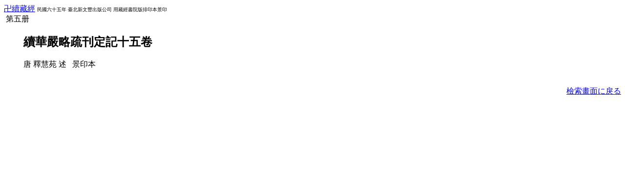

--- FILE ---
content_type: text/html; charset=UTF-8
request_url: http://kanji.zinbun.kyoto-u.ac.jp/kanseki?record=data/FA019705/taggedCard/8308336.dat&back=3
body_size: 744
content:
<HEAD>
<TITLE>Kanseki Database</TITLE>
</HEAD>
<BODY BGCOLOR="white">
<A HREF="http://kanji.zinbun.kyoto-u.ac.jp/kanseki?record=data/FA019705/taggedCard/8308096.dat&back=4">卍續藏經</A>
<FONT SIZE="-2">
&#32;民國六十五年&#32;
&#32;臺北新文豐出版公司&#32;
&#32;用藏經書院版排印本景印&#32;
</FONT>
<BR>&nbsp;第五册
<UL>
<FONT SIZE="-1">
</FONT><H2>
續華嚴略疏刊定記十五卷 
</H2>
 唐 釋慧苑 述
&nbsp;
&#32;景印本&nbsp;
<BR>
<BR><UL>
</UL>
</UL>
<DIV ALIGN="right">
<A HREF="http://kanji.zinbun.kyoto-u.ac.jp/kanseki" onClick="if(history.length>3){history.go(-3);return(false)}return(true)">檢索畫面に戾る</A>
</DIV>
<!--
<nu>8308336</nu>
<rn>2821050,昭和57.6.28</rn>
<ti><key>續華嚴略疏刊定記</key>十五卷</ti>
<pinyin><ti><key>xu4 hua2 yan2 lve4 shu1 kan1 ding4 ji4</key></ti></pinyin>
<au>唐<key>釋慧苑</key>述</au>
<pinyin><au><key>shi4 hui4 yuan4</key></au></pinyin>
<ed>景印本</ed>
<co>卍續藏經第五册</co>
<oy>8308096</oy>
<or>京大人文研&nbsp;東方</or>
-->
</BODY>
